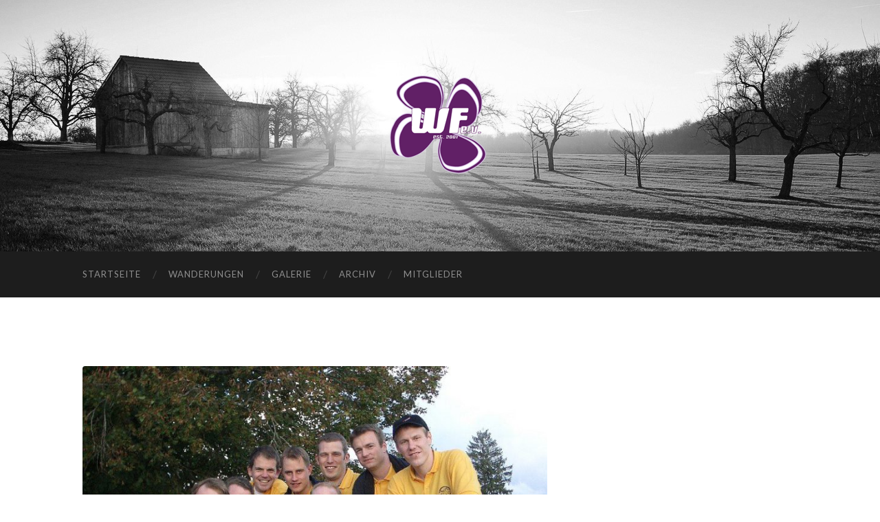

--- FILE ---
content_type: text/html; charset=UTF-8
request_url: http://www.wuschiger-flieder.de/9_44/
body_size: 5055
content:
<!DOCTYPE html>

<html lang="de">

	<head>

		<meta http-equiv="content-type" content="text/html" charset="UTF-8" />
		<meta name="viewport" content="width=device-width, initial-scale=1.0" >

		<link rel="profile" href="http://gmpg.org/xfn/11">

		<title>9_44 &#8211; WANDERVEREIN WUSCHIGER FLIEDER E.V.</title>
<meta name='robots' content='max-image-preview:large' />
<link rel='dns-prefetch' href='//secure.gravatar.com' />
<link rel='dns-prefetch' href='//s.w.org' />
<link rel='dns-prefetch' href='//v0.wordpress.com' />
<link rel="alternate" type="application/rss+xml" title="WANDERVEREIN WUSCHIGER FLIEDER E.V. &raquo; Feed" href="http://www.wuschiger-flieder.de/feed/" />
<link rel="alternate" type="application/rss+xml" title="WANDERVEREIN WUSCHIGER FLIEDER E.V. &raquo; Kommentar-Feed" href="http://www.wuschiger-flieder.de/comments/feed/" />
<link rel="alternate" type="application/rss+xml" title="WANDERVEREIN WUSCHIGER FLIEDER E.V. &raquo; Kommentar-Feed zu 9_44" href="http://www.wuschiger-flieder.de/feed/?attachment_id=1535" />
		<script type="text/javascript">
			window._wpemojiSettings = {"baseUrl":"https:\/\/s.w.org\/images\/core\/emoji\/13.0.1\/72x72\/","ext":".png","svgUrl":"https:\/\/s.w.org\/images\/core\/emoji\/13.0.1\/svg\/","svgExt":".svg","source":{"concatemoji":"http:\/\/www.wuschiger-flieder.de\/wp-includes\/js\/wp-emoji-release.min.js?ver=5.7.14"}};
			!function(e,a,t){var n,r,o,i=a.createElement("canvas"),p=i.getContext&&i.getContext("2d");function s(e,t){var a=String.fromCharCode;p.clearRect(0,0,i.width,i.height),p.fillText(a.apply(this,e),0,0);e=i.toDataURL();return p.clearRect(0,0,i.width,i.height),p.fillText(a.apply(this,t),0,0),e===i.toDataURL()}function c(e){var t=a.createElement("script");t.src=e,t.defer=t.type="text/javascript",a.getElementsByTagName("head")[0].appendChild(t)}for(o=Array("flag","emoji"),t.supports={everything:!0,everythingExceptFlag:!0},r=0;r<o.length;r++)t.supports[o[r]]=function(e){if(!p||!p.fillText)return!1;switch(p.textBaseline="top",p.font="600 32px Arial",e){case"flag":return s([127987,65039,8205,9895,65039],[127987,65039,8203,9895,65039])?!1:!s([55356,56826,55356,56819],[55356,56826,8203,55356,56819])&&!s([55356,57332,56128,56423,56128,56418,56128,56421,56128,56430,56128,56423,56128,56447],[55356,57332,8203,56128,56423,8203,56128,56418,8203,56128,56421,8203,56128,56430,8203,56128,56423,8203,56128,56447]);case"emoji":return!s([55357,56424,8205,55356,57212],[55357,56424,8203,55356,57212])}return!1}(o[r]),t.supports.everything=t.supports.everything&&t.supports[o[r]],"flag"!==o[r]&&(t.supports.everythingExceptFlag=t.supports.everythingExceptFlag&&t.supports[o[r]]);t.supports.everythingExceptFlag=t.supports.everythingExceptFlag&&!t.supports.flag,t.DOMReady=!1,t.readyCallback=function(){t.DOMReady=!0},t.supports.everything||(n=function(){t.readyCallback()},a.addEventListener?(a.addEventListener("DOMContentLoaded",n,!1),e.addEventListener("load",n,!1)):(e.attachEvent("onload",n),a.attachEvent("onreadystatechange",function(){"complete"===a.readyState&&t.readyCallback()})),(n=t.source||{}).concatemoji?c(n.concatemoji):n.wpemoji&&n.twemoji&&(c(n.twemoji),c(n.wpemoji)))}(window,document,window._wpemojiSettings);
		</script>
		<style type="text/css">
img.wp-smiley,
img.emoji {
	display: inline !important;
	border: none !important;
	box-shadow: none !important;
	height: 1em !important;
	width: 1em !important;
	margin: 0 .07em !important;
	vertical-align: -0.1em !important;
	background: none !important;
	padding: 0 !important;
}
</style>
	<link rel='stylesheet' id='wp-block-library-css'  href='http://www.wuschiger-flieder.de/wp-includes/css/dist/block-library/style.min.css?ver=5.7.14' type='text/css' media='all' />
<style id='wp-block-library-inline-css' type='text/css'>
.has-text-align-justify{text-align:justify;}
</style>
<link rel='stylesheet' id='jetpack_css-css'  href='http://www.wuschiger-flieder.de/wp-content/plugins/jetpack/css/jetpack.css?ver=9.8.3' type='text/css' media='all' />
<link rel='stylesheet' id='hemingway_googleFonts-css'  href='//fonts.googleapis.com/css?family=Lato%3A400%2C700%2C400italic%2C700italic%7CRaleway%3A400%2C700' type='text/css' media='all' />
<link rel='stylesheet' id='hemingway_style-css'  href='http://www.wuschiger-flieder.de/wp-content/themes/hemingway/style.css?ver=2.1.2' type='text/css' media='all' />
<script type='text/javascript' src='http://www.wuschiger-flieder.de/wp-includes/js/jquery/jquery.min.js?ver=3.5.1' id='jquery-core-js'></script>
<script type='text/javascript' src='http://www.wuschiger-flieder.de/wp-includes/js/jquery/jquery-migrate.min.js?ver=3.3.2' id='jquery-migrate-js'></script>
<link rel="https://api.w.org/" href="http://www.wuschiger-flieder.de/wp-json/" /><link rel="alternate" type="application/json" href="http://www.wuschiger-flieder.de/wp-json/wp/v2/media/1535" /><link rel="EditURI" type="application/rsd+xml" title="RSD" href="http://www.wuschiger-flieder.de/xmlrpc.php?rsd" />
<link rel="wlwmanifest" type="application/wlwmanifest+xml" href="http://www.wuschiger-flieder.de/wp-includes/wlwmanifest.xml" /> 
<meta name="generator" content="WordPress 5.7.14" />
<link rel='shortlink' href='https://wp.me/a9Js2C-oL' />
<link rel="alternate" type="application/json+oembed" href="http://www.wuschiger-flieder.de/wp-json/oembed/1.0/embed?url=http%3A%2F%2Fwww.wuschiger-flieder.de%2F9_44%2F" />
<link rel="alternate" type="text/xml+oembed" href="http://www.wuschiger-flieder.de/wp-json/oembed/1.0/embed?url=http%3A%2F%2Fwww.wuschiger-flieder.de%2F9_44%2F&#038;format=xml" />
<style type='text/css'>img#wpstats{display:none}</style>
		<style type="text/css"><!-- Customizer CSS -->::selection { background-color: #a0a0a0; }.featured-media .sticky-post { background-color: #a0a0a0; }fieldset legend { background-color: #a0a0a0; }:root .has-accent-background-color { background-color: #a0a0a0; }button:hover { background-color: #a0a0a0; }.button:hover { background-color: #a0a0a0; }.faux-button:hover { background-color: #a0a0a0; }a.more-link:hover { background-color: #a0a0a0; }.wp-block-button__link:hover { background-color: #a0a0a0; }.is-style-outline .wp-block-button__link.has-accent-color:hover { background-color: #a0a0a0; }.wp-block-file__button:hover { background-color: #a0a0a0; }input[type="button"]:hover { background-color: #a0a0a0; }input[type="reset"]:hover { background-color: #a0a0a0; }input[type="submit"]:hover { background-color: #a0a0a0; }.post-tags a:hover { background-color: #a0a0a0; }.content #respond input[type="submit"]:hover { background-color: #a0a0a0; }.search-form .search-submit { background-color: #a0a0a0; }.sidebar .tagcloud a:hover { background-color: #a0a0a0; }.footer .tagcloud a:hover { background-color: #a0a0a0; }.is-style-outline .wp-block-button__link.has-accent-color:hover { border-color: #a0a0a0; }.post-tags a:hover:after { border-right-color: #a0a0a0; }a { color: #a0a0a0; }.blog-title a:hover { color: #a0a0a0; }.blog-menu a:hover { color: #a0a0a0; }.post-title a:hover { color: #a0a0a0; }.post-meta a:hover { color: #a0a0a0; }.blog .format-quote blockquote cite a:hover { color: #a0a0a0; }:root .has-accent-color { color: #a0a0a0; }.post-categories a { color: #a0a0a0; }.post-categories a:hover { color: #a0a0a0; }.post-nav a:hover { color: #a0a0a0; }.archive-nav a:hover { color: #a0a0a0; }.comment-meta-content cite a:hover { color: #a0a0a0; }.comment-meta-content p a:hover { color: #a0a0a0; }.comment-actions a:hover { color: #a0a0a0; }#cancel-comment-reply-link { color: #a0a0a0; }#cancel-comment-reply-link:hover { color: #a0a0a0; }.widget-title a { color: #a0a0a0; }.widget-title a:hover { color: #a0a0a0; }.widget_text a { color: #a0a0a0; }.widget_text a:hover { color: #a0a0a0; }.widget_rss a { color: #a0a0a0; }.widget_rss a:hover { color: #a0a0a0; }.widget_archive a { color: #a0a0a0; }.widget_archive a:hover { color: #a0a0a0; }.widget_meta a { color: #a0a0a0; }.widget_meta a:hover { color: #a0a0a0; }.widget_recent_comments a { color: #a0a0a0; }.widget_recent_comments a:hover { color: #a0a0a0; }.widget_pages a { color: #a0a0a0; }.widget_pages a:hover { color: #a0a0a0; }.widget_links a { color: #a0a0a0; }.widget_links a:hover { color: #a0a0a0; }.widget_recent_entries a { color: #a0a0a0; }.widget_recent_entries a:hover { color: #a0a0a0; }.widget_categories a { color: #a0a0a0; }.widget_categories a:hover { color: #a0a0a0; }#wp-calendar a { color: #a0a0a0; }#wp-calendar a:hover { color: #a0a0a0; }#wp-calendar tfoot a:hover { color: #a0a0a0; }.wp-calendar-nav a:hover { color: #a0a0a0; }.widgetmore a { color: #a0a0a0; }.widgetmore a:hover { color: #a0a0a0; }</style><!-- /Customizer CSS -->
<!-- Jetpack Open Graph Tags -->
<meta property="og:type" content="article" />
<meta property="og:title" content="9_44" />
<meta property="og:url" content="http://www.wuschiger-flieder.de/9_44/" />
<meta property="og:description" content="Besuche den Beitrag für mehr Info." />
<meta property="article:published_time" content="2016-09-20T18:38:20+00:00" />
<meta property="article:modified_time" content="2016-09-20T18:38:20+00:00" />
<meta property="og:site_name" content="WANDERVEREIN WUSCHIGER FLIEDER E.V." />
<meta property="og:image" content="http://www.wuschiger-flieder.de/wp-content/uploads/2004/10/9_44.jpg" />
<meta property="og:locale" content="de_DE" />
<meta name="twitter:text:title" content="9_44" />
<meta name="twitter:image" content="http://www.wuschiger-flieder.de/wp-content/uploads/2004/10/9_44.jpg?w=640" />
<meta name="twitter:card" content="summary_large_image" />
<meta name="twitter:description" content="Besuche den Beitrag für mehr Info." />

<!-- End Jetpack Open Graph Tags -->
<link rel="icon" href="http://www.wuschiger-flieder.de/wp-content/uploads/2016/09/wf-100x100.png" sizes="32x32" />
<link rel="icon" href="http://www.wuschiger-flieder.de/wp-content/uploads/2016/09/wf.png" sizes="192x192" />
<link rel="apple-touch-icon" href="http://www.wuschiger-flieder.de/wp-content/uploads/2016/09/wf.png" />
<meta name="msapplication-TileImage" content="http://www.wuschiger-flieder.de/wp-content/uploads/2016/09/wf.png" />

	</head>
	
	<body class="attachment attachment-template-default single single-attachment postid-1535 attachmentid-1535 attachment-jpeg">

		
		<a class="skip-link button" href="#site-content">Zum Inhalt springen</a>
	
		<div class="big-wrapper">
	
			<div class="header-cover section bg-dark-light no-padding">

						
				<div class="header section" style="background-image: url( http://www.wuschiger-flieder.de/wp-content/uploads/2016/09/header.jpg );">
							
					<div class="header-inner section-inner">
					
												
							<div class="blog-logo">
							
						        <a href="http://www.wuschiger-flieder.de/" rel="home">
						        	<img src="http://www.wuschiger-flieder.de/wp-content/uploads/2019/09/wf.png">
																			<span class="screen-reader-text">WANDERVEREIN WUSCHIGER FLIEDER E.V.</span>
															        </a>
						        
						    </div><!-- .blog-logo -->
					
															
					</div><!-- .header-inner -->
								
				</div><!-- .header -->
			
			</div><!-- .bg-dark -->
			
			<div class="navigation section no-padding bg-dark">
			
				<div class="navigation-inner section-inner group">
				
					<div class="toggle-container section-inner hidden">
			
						<button type="button" class="nav-toggle toggle">
							<div class="bar"></div>
							<div class="bar"></div>
							<div class="bar"></div>
							<span class="screen-reader-text">Mobile-Menü ein-/ausblenden</span>
						</button>
						
						<button type="button" class="search-toggle toggle">
							<div class="metal"></div>
							<div class="glass"></div>
							<div class="handle"></div>
							<span class="screen-reader-text">Suchfeld ein-/ausblenden</span>
						</button>
											
					</div><!-- .toggle-container -->
					
					<div class="blog-search hidden">
						<form role="search" method="get" class="search-form" action="http://www.wuschiger-flieder.de/">
				<label>
					<span class="screen-reader-text">Suche nach:</span>
					<input type="search" class="search-field" placeholder="Suchen …" value="" name="s" />
				</label>
				<input type="submit" class="search-submit" value="Suchen" />
			</form>					</div><!-- .blog-search -->
				
					<ul class="blog-menu">
						<li id="menu-item-1846" class="menu-item menu-item-type-post_type menu-item-object-page menu-item-home menu-item-1846"><a href="http://www.wuschiger-flieder.de/">Startseite</a></li>
<li id="menu-item-1849" class="menu-item menu-item-type-taxonomy menu-item-object-category menu-item-1849"><a href="http://www.wuschiger-flieder.de/category/wanderung/">Wanderungen</a></li>
<li id="menu-item-1850" class="menu-item menu-item-type-taxonomy menu-item-object-category menu-item-1850"><a href="http://www.wuschiger-flieder.de/category/galarie/">Galerie</a></li>
<li id="menu-item-1842" class="menu-item menu-item-type-post_type menu-item-object-page menu-item-1842"><a href="http://www.wuschiger-flieder.de/archiv/">Archiv</a></li>
<li id="menu-item-1845" class="menu-item menu-item-type-post_type menu-item-object-page menu-item-1845"><a href="http://www.wuschiger-flieder.de/mitglieder/">Mitglieder</a></li>
					 </ul><!-- .blog-menu -->
					 
					 <ul class="mobile-menu">
					
						<li class="menu-item menu-item-type-post_type menu-item-object-page menu-item-home menu-item-1846"><a href="http://www.wuschiger-flieder.de/">Startseite</a></li>
<li class="menu-item menu-item-type-taxonomy menu-item-object-category menu-item-1849"><a href="http://www.wuschiger-flieder.de/category/wanderung/">Wanderungen</a></li>
<li class="menu-item menu-item-type-taxonomy menu-item-object-category menu-item-1850"><a href="http://www.wuschiger-flieder.de/category/galarie/">Galerie</a></li>
<li class="menu-item menu-item-type-post_type menu-item-object-page menu-item-1842"><a href="http://www.wuschiger-flieder.de/archiv/">Archiv</a></li>
<li class="menu-item menu-item-type-post_type menu-item-object-page menu-item-1845"><a href="http://www.wuschiger-flieder.de/mitglieder/">Mitglieder</a></li>
						
					 </ul><!-- .mobile-menu -->
				 
				</div><!-- .navigation-inner -->
				
			</div><!-- .navigation -->
<main class="wrapper section-inner group" id="site-content">

	<div class="content left">
											        
				
				<div class="posts">
			
					<div id="post-1535" class="post-1535 attachment type-attachment status-inherit hentry">
					
						<div class="content-inner">
											
							<figure class="featured-media">
							
															
								<a href="http://www.wuschiger-flieder.de/wp-content/uploads/2004/10/9_44.jpg" rel="attachment">
									<img width="676" height="507" src="http://www.wuschiger-flieder.de/wp-content/uploads/2004/10/9_44.jpg" class="attachment-post-image size-post-image" alt="" loading="lazy" srcset="http://www.wuschiger-flieder.de/wp-content/uploads/2004/10/9_44.jpg 800w, http://www.wuschiger-flieder.de/wp-content/uploads/2004/10/9_44-300x225.jpg 300w, http://www.wuschiger-flieder.de/wp-content/uploads/2004/10/9_44-768x576.jpg 768w" sizes="(max-width: 676px) 100vw, 676px" />								</a>
							
							</figure><!-- .featured-media -->
							
							<div class="post-header">
							
								<h1 class="post-title">9_44.jpg</h1>
								
								<div class="post-meta">
								
									<span>20. September 2016</span>
									
									<span class="date-sep"> / </span>
								
									<span>800 <span style="text-transform:lowercase;">x</span> 800 px</span>
								
								</div>
							
							</div><!-- .post-header -->
			
																				
						</div><!-- .content-inner -->
						
						<div class="post-meta-bottom">
										
							<div class="post-nav group">
							
																<a href="http://www.wuschiger-flieder.de/9_43/" class="post-nav-older" rel="attachment">&laquo; Vorheriger <span>Anhang</span></a>
								<a href="http://www.wuschiger-flieder.de/9_45/" class="post-nav-newer" rel="attachment">Nächster <span>Anhang</span> &raquo;</a>
														
							</div><!-- .post-nav -->
						
						</div><!-- .post-meta-bottom -->
						
							<div id="respond" class="comment-respond">
		<h3 id="reply-title" class="comment-reply-title">Schreibe einen Kommentar <small><a rel="nofollow" id="cancel-comment-reply-link" href="/9_44/#respond" style="display:none;">Antwort abbrechen</a></small></h3><p class="must-log-in">Du musst <a href="http://www.wuschiger-flieder.de/wp-login.php?redirect_to=http%3A%2F%2Fwww.wuschiger-flieder.de%2F9_44%2F">angemeldet</a> sein, um einen Kommentar abzugeben.</p>	</div><!-- #respond -->
	    
					
			</div><!-- .post -->
			
		</div><!-- .posts -->
		
	</div><!-- .content -->
	
		
</main><!-- .wrapper -->
		
	<div class="footer section large-padding bg-dark">
		
		<div class="footer-inner section-inner group">
		
			<!-- .footer-a -->
				
						
				<div class="column column-2 left">
				
					<div class="widgets">
			
						<div id="search-4" class="widget widget_search"><div class="widget-content"><form role="search" method="get" class="search-form" action="http://www.wuschiger-flieder.de/">
				<label>
					<span class="screen-reader-text">Suche nach:</span>
					<input type="search" class="search-field" placeholder="Suchen …" value="" name="s" />
				</label>
				<input type="submit" class="search-submit" value="Suchen" />
			</form></div></div>											
					</div><!-- .widgets -->
					
				</div>
				
			<!-- .footer-b -->
								
						
				<div class="column column-3 left">
			
					<div class="widgets">
			
						<div id="nav_menu-2" class="widget widget_nav_menu"><div class="widget-content"><div class="menu-footermenue-container"><ul id="menu-footermenue" class="menu"><li id="menu-item-2234" class="menu-item menu-item-type-taxonomy menu-item-object-category menu-item-2234"><a href="http://www.wuschiger-flieder.de/category/wanderung/">Wanderung</a></li>
<li id="menu-item-2235" class="menu-item menu-item-type-taxonomy menu-item-object-category menu-item-2235"><a href="http://www.wuschiger-flieder.de/category/galarie/">Galerie</a></li>
<li id="menu-item-2228" class="menu-item menu-item-type-post_type menu-item-object-page menu-item-2228"><a href="http://www.wuschiger-flieder.de/archiv/">Archiv</a></li>
<li id="menu-item-2231" class="menu-item menu-item-type-post_type menu-item-object-page menu-item-2231"><a href="http://www.wuschiger-flieder.de/impressum/">Impressum</a></li>
<li id="menu-item-2230" class="menu-item menu-item-type-post_type menu-item-object-page menu-item-2230"><a href="http://www.wuschiger-flieder.de/kontakt/">Kontakt</a></li>
</ul></div></div></div>											
					</div><!-- .widgets -->
					
				</div>
				
			<!-- .footer-c -->
					
		</div><!-- .footer-inner -->
	
	</div><!-- .footer -->
	
	<div class="credits section bg-dark no-padding">
	
		<div class="credits-inner section-inner group">
	
			<p class="credits-left">
				&copy; 2026 <a href="http://www.wuschiger-flieder.de">WANDERVEREIN WUSCHIGER FLIEDER E.V.</a>
			</p>
			
			<p class="credits-right">
				<span>Theme von <a href="https://andersnoren.se">Anders Norén</a></span> &mdash; <a title="Nach oben" class="tothetop">Hoch &uarr;</a>
			</p>
					
		</div><!-- .credits-inner -->
		
	</div><!-- .credits -->

</div><!-- .big-wrapper -->

<script type='text/javascript' src='http://www.wuschiger-flieder.de/wp-content/themes/hemingway/assets/js/global.js?ver=2.1.2' id='hemingway_global-js'></script>
<script type='text/javascript' src='http://www.wuschiger-flieder.de/wp-includes/js/comment-reply.min.js?ver=5.7.14' id='comment-reply-js'></script>
<script type='text/javascript' src='http://www.wuschiger-flieder.de/wp-includes/js/wp-embed.min.js?ver=5.7.14' id='wp-embed-js'></script>
<script src='https://stats.wp.com/e-202605.js' defer></script>
<script>
	_stq = window._stq || [];
	_stq.push([ 'view', {v:'ext',j:'1:9.8.3',blog:'143819578',post:'1535',tz:'1',srv:'www.wuschiger-flieder.de'} ]);
	_stq.push([ 'clickTrackerInit', '143819578', '1535' ]);
</script>

</body>
</html>